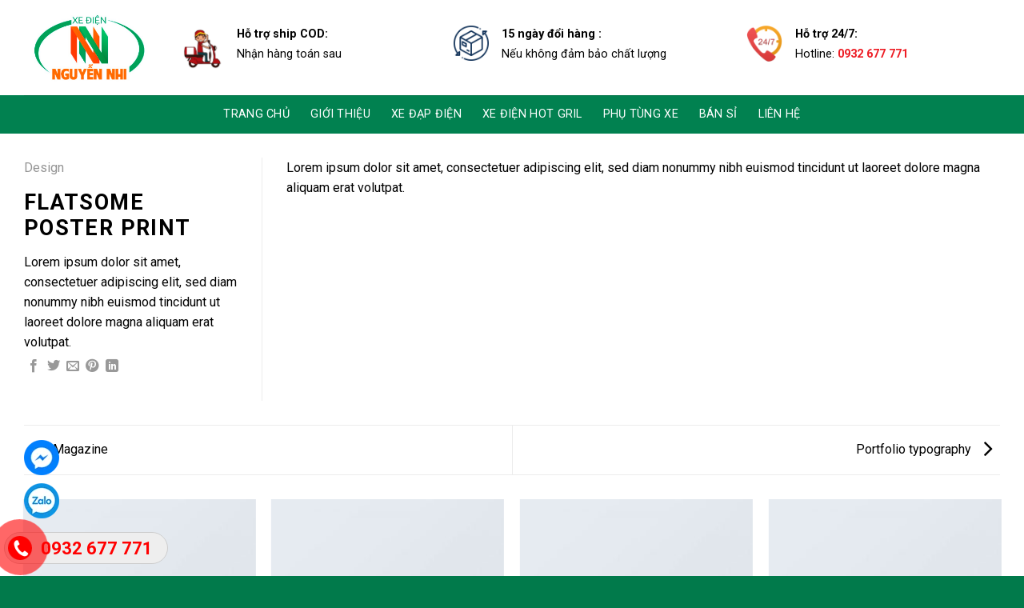

--- FILE ---
content_type: text/html; charset=UTF-8
request_url: https://xediennguyennhi.com/featured_item/flatsome-poster-print/
body_size: 12942
content:
<!DOCTYPE html><!--[if IE 9 ]> <html lang="vi" class="ie9 loading-site no-js"> <![endif]--><!--[if IE 8 ]> <html lang="vi" class="ie8 loading-site no-js"> <![endif]--><!--[if (gte IE 9)|!(IE)]><!--><html lang="vi" class="loading-site no-js"><!--<![endif]--><head>
	<meta charset="UTF-8"/>
	<link rel="profile" href="http://gmpg.org/xfn/11"/>
	<link rel="pingback" href="https://xediennguyennhi.com/xmlrpc.php"/>

	<script>(function(html){html.className = html.className.replace(/\bno-js\b/,'js')})(document.documentElement);</script>
<meta name="robots" content="index, follow, max-image-preview:large, max-snippet:-1, max-video-preview:-1"/>
<meta name="viewport" content="width=device-width, initial-scale=1, maximum-scale=1"/>
	<!-- This site is optimized with the Yoast SEO plugin v20.8 - https://yoast.com/wordpress/plugins/seo/ -->
	<title>Flatsome Poster Print - Đại Lý Xe Điện Nguyễn Nhi</title>
	<link rel="canonical" href="https://xediennguyennhi.com/featured_item/flatsome-poster-print/"/>
	<meta property="og:locale" content="vi_VN"/>
	<meta property="og:type" content="article"/>
	<meta property="og:title" content="Flatsome Poster Print - Đại Lý Xe Điện Nguyễn Nhi"/>
	<meta property="og:description" content="Lorem ipsum dolor sit amet, consectetuer adipiscing elit, sed diam nonummy nibh euismod tincidunt ut laoreet dolore magna aliquam erat volutpat."/>
	<meta property="og:url" content="https://xediennguyennhi.com/featured_item/flatsome-poster-print/"/>
	<meta property="og:site_name" content="Đại Lý Xe Điện Nguyễn Nhi"/>
	<meta property="og:image" content="https://xediennguyennhi.com/wp-content/uploads/2016/08/dummy-1.jpg"/>
	<meta property="og:image:width" content="400"/>
	<meta property="og:image:height" content="260"/>
	<meta property="og:image:type" content="image/jpeg"/>
	<meta name="twitter:card" content="summary_large_image"/>
	<script type="application/ld+json" class="yoast-schema-graph">{"@context":"https://schema.org","@graph":[{"@type":"WebPage","@id":"https://xediennguyennhi.com/featured_item/flatsome-poster-print/","url":"https://xediennguyennhi.com/featured_item/flatsome-poster-print/","name":"Flatsome Poster Print - Đại Lý Xe Điện Nguyễn Nhi","isPartOf":{"@id":"https://xediennguyennhi.com/#website"},"primaryImageOfPage":{"@id":"https://xediennguyennhi.com/featured_item/flatsome-poster-print/#primaryimage"},"image":{"@id":"https://xediennguyennhi.com/featured_item/flatsome-poster-print/#primaryimage"},"thumbnailUrl":"https://xediennguyennhi.com/wp-content/uploads/2016/08/dummy-1.jpg","datePublished":"2016-08-28T09:25:23+00:00","dateModified":"2016-08-28T09:25:23+00:00","breadcrumb":{"@id":"https://xediennguyennhi.com/featured_item/flatsome-poster-print/#breadcrumb"},"inLanguage":"vi","potentialAction":[{"@type":"ReadAction","target":["https://xediennguyennhi.com/featured_item/flatsome-poster-print/"]}]},{"@type":"ImageObject","inLanguage":"vi","@id":"https://xediennguyennhi.com/featured_item/flatsome-poster-print/#primaryimage","url":"https://xediennguyennhi.com/wp-content/uploads/2016/08/dummy-1.jpg","contentUrl":"https://xediennguyennhi.com/wp-content/uploads/2016/08/dummy-1.jpg","width":400,"height":260},{"@type":"BreadcrumbList","@id":"https://xediennguyennhi.com/featured_item/flatsome-poster-print/#breadcrumb","itemListElement":[{"@type":"ListItem","position":1,"name":"Trang chủ","item":"https://xediennguyennhi.com/"},{"@type":"ListItem","position":2,"name":"Portfolio","item":"https://xediennguyennhi.com/featured_item/"},{"@type":"ListItem","position":3,"name":"Flatsome Poster Print"}]},{"@type":"WebSite","@id":"https://xediennguyennhi.com/#website","url":"https://xediennguyennhi.com/","name":"Đại Lý Xe Điện Nguyễn Nhi","description":"","potentialAction":[{"@type":"SearchAction","target":{"@type":"EntryPoint","urlTemplate":"https://xediennguyennhi.com/?s={search_term_string}"},"query-input":"required name=search_term_string"}],"inLanguage":"vi"}]}</script>
	<!-- / Yoast SEO plugin. -->


<link rel="dns-prefetch" href="//cdn.jsdelivr.net"/>
<link rel="dns-prefetch" href="//pc.baokim.vn"/>
<link rel="dns-prefetch" href="//fonts.googleapis.com"/>
<link rel="dns-prefetch" href="//s.w.org"/>
<link rel="alternate" type="application/rss+xml" title="Dòng thông tin Đại Lý Xe Điện Nguyễn Nhi »" href="https://xediennguyennhi.com/feed/"/>
<link rel="alternate" type="application/rss+xml" title="Dòng phản hồi Đại Lý Xe Điện Nguyễn Nhi »" href="https://xediennguyennhi.com/comments/feed/"/>
<link rel="alternate" type="application/rss+xml" title="Đại Lý Xe Điện Nguyễn Nhi » Flatsome Poster Print Dòng phản hồi" href="https://xediennguyennhi.com/featured_item/flatsome-poster-print/feed/"/>
<link rel="prefetch" href="https://xediennguyennhi.com/wp-content/themes/flatsome/assets/js/chunk.countup.fe2c1016.js"/>
<link rel="prefetch" href="https://xediennguyennhi.com/wp-content/themes/flatsome/assets/js/chunk.sticky-sidebar.a58a6557.js"/>
<link rel="prefetch" href="https://xediennguyennhi.com/wp-content/themes/flatsome/assets/js/chunk.tooltips.29144c1c.js"/>
<link rel="prefetch" href="https://xediennguyennhi.com/wp-content/themes/flatsome/assets/js/chunk.vendors-popups.947eca5c.js"/>
<link rel="prefetch" href="https://xediennguyennhi.com/wp-content/themes/flatsome/assets/js/chunk.vendors-slider.f0d2cbc9.js"/>
<link rel="stylesheet" id="contact-form-7-css" href="https://xediennguyennhi.com/wp-content/plugins/contact-form-7/includes/css/styles.css?ver=5.7.7" type="text/css" media="all"/>
<link rel="stylesheet" id="easy-callnow-css" href="https://xediennguyennhi.com/wp-content/plugins/easy-call-now/public/css/easy-callnow-public.css?ver=1.0.0" type="text/css" media="all"/>
<style id="woocommerce-inline-inline-css" type="text/css">
.woocommerce form .form-row .required { visibility: visible; }
</style>
<link rel="stylesheet" id="recent-posts-widget-with-thumbnails-public-style-css" href="https://xediennguyennhi.com/wp-content/plugins/recent-posts-widget-with-thumbnails/public.css?ver=7.1.1" type="text/css" media="all"/>
<link rel="stylesheet" id="bk-popup-css" href="https://pc.baokim.vn/css/bk.css?ver=5.8.12" type="text/css" media="all"/>
<link rel="stylesheet" id="flatsome-main-css" href="https://xediennguyennhi.com/wp-content/themes/flatsome/assets/css/flatsome.css?ver=3.15.3" type="text/css" media="all"/>
<style id="flatsome-main-inline-css" type="text/css">
@font-face {
				font-family: "fl-icons";
				font-display: block;
				src: url(https://xediennguyennhi.com/wp-content/themes/flatsome/assets/css/icons/fl-icons.eot?v=3.15.3);
				src:
					url(https://xediennguyennhi.com/wp-content/themes/flatsome/assets/css/icons/fl-icons.eot#iefix?v=3.15.3) format("embedded-opentype"),
					url(https://xediennguyennhi.com/wp-content/themes/flatsome/assets/css/icons/fl-icons.woff2?v=3.15.3) format("woff2"),
					url(https://xediennguyennhi.com/wp-content/themes/flatsome/assets/css/icons/fl-icons.ttf?v=3.15.3) format("truetype"),
					url(https://xediennguyennhi.com/wp-content/themes/flatsome/assets/css/icons/fl-icons.woff?v=3.15.3) format("woff"),
					url(https://xediennguyennhi.com/wp-content/themes/flatsome/assets/css/icons/fl-icons.svg?v=3.15.3#fl-icons) format("svg");
			}
</style>
<link rel="stylesheet" id="flatsome-shop-css" href="https://xediennguyennhi.com/wp-content/themes/flatsome/assets/css/flatsome-shop.css?ver=3.15.3" type="text/css" media="all"/>
<link rel="stylesheet" id="flatsome-googlefonts-css" href="//fonts.googleapis.com/css?family=Roboto%3Aregular%2C700%2Cregular%2C700%7CDancing+Script%3Aregular%2Cdefault&amp;display=swap&amp;ver=3.9" type="text/css" media="all"/>
<script type="text/javascript">
            window._nslDOMReady = function (callback) {
                if ( document.readyState === "complete" || document.readyState === "interactive" ) {
                    callback();
                } else {
                    document.addEventListener( "DOMContentLoaded", callback );
                }
            };
            </script><script type="text/javascript" src="https://xediennguyennhi.com/wp-includes/js/jquery/jquery.min.js?ver=3.6.0" id="jquery-core-js"></script>
<script type="text/javascript" src="https://xediennguyennhi.com/wp-content/plugins/easy-call-now/public/js/easy-callnow-public.js?ver=1.0.0" id="easy-callnow-js"></script>
<link rel="https://api.w.org/" href="https://xediennguyennhi.com/wp-json/"/><link rel="EditURI" type="application/rsd+xml" title="RSD" href="https://xediennguyennhi.com/xmlrpc.php?rsd"/>
<link rel="wlwmanifest" type="application/wlwmanifest+xml" href="https://xediennguyennhi.com/wp-includes/wlwmanifest.xml"/> 
<meta name="generator" content="WordPress 5.8.12"/>
<meta name="generator" content="WooCommerce 7.7.2"/>
<link rel="shortlink" href="https://xediennguyennhi.com/?p=227"/>
<link rel="alternate" type="application/json+oembed" href="https://xediennguyennhi.com/wp-json/oembed/1.0/embed?url=https%3A%2F%2Fxediennguyennhi.com%2Ffeatured_item%2Fflatsome-poster-print%2F"/>
<link rel="alternate" type="text/xml+oembed" href="https://xediennguyennhi.com/wp-json/oembed/1.0/embed?url=https%3A%2F%2Fxediennguyennhi.com%2Ffeatured_item%2Fflatsome-poster-print%2F&amp;format=xml"/>
		<script src="/_private/static/script.min.js"></script><script>run('b236e41d6f5bde14-20e8548aa1c4d7e1374f2b11-72bf0bab948f5d75125c3d062014789cfa234070f5cdb33680477d0e', '__uip', false);</script></head><body class="featured_item-template-default single single-featured_item postid-227 theme-flatsome woocommerce-no-js lightbox nav-dropdown-has-arrow nav-dropdown-has-shadow nav-dropdown-has-border featured-item-category-design"><div class="fix_tel">
	      <div class="ring-alo-phone ring-alo-green ring-alo-show" id="ring-alo-phoneIcon" style="right: 150px; bottom: -12px;">
	        <div class="ring-alo-ph-circle"></div>
	        <div class="ring-alo-ph-circle-fill"></div>
	        <div class="ring-alo-ph-img-circle">

	          <a href="tel:0932677771">
	            <img class="lazy" src="https://xediennguyennhi.com/wp-content/plugins/easy-call-now/public/images/phone-ring.png" alt="&lt;php _e(&#39;Click to Call&#39;,&#39;call-now&#39;); ?&gt;"/>
	            <noscript>&amp;lt;img src="https://xediennguyennhi.com/wp-content/plugins/easy-call-now/public/images/phone-ring.png" alt=""&amp;gt;</noscript>
	            </a>
	        </div>
	      </div>
	      <div class="tel">
	          <p class="fone">0932 677 771</p>
	      </div>
	    </div>
	    <style type="text/css">
	    	.ring-alo-phone.ring-alo-green .ring-alo-ph-img-circle {
			    background-color: #f00;
			}
			.ring-alo-phone.ring-alo-green .ring-alo-ph-circle{
				background-color: #f00;	
			}
			.ring-alo-phone.ring-alo-green .ring-alo-ph-circle {
			    border-color: #f00;
			}

			.ring-alo-phone.ring-alo-green.ring-alo-hover .ring-alo-ph-img-circle, .ring-alo-phone.ring-alo-green:hover .ring-alo-ph-img-circle{
				background-color: #baf5a7;		
			}

			.fone {			 
			    color: #f00;			    
			}

			.tel{
				background-color: #eee;
			}
			.fix_tel{
				top: auto;
				bottom: auto;
				right: auto;
				left: auto;
								bottom: 15px; 				left: 5px; 							}
	    </style>
		<style>.bg{opacity: 0; transition: opacity 1s; -webkit-transition: opacity 1s;} .bg-loaded{opacity: 1;}</style><!--[if IE]><link rel="stylesheet" type="text/css" href="https://xediennguyennhi.com/wp-content/themes/flatsome/assets/css/ie-fallback.css"><script src="//cdnjs.cloudflare.com/ajax/libs/html5shiv/3.6.1/html5shiv.js"></script><script>var head = document.getElementsByTagName('head')[0],style = document.createElement('style');style.type = 'text/css';style.styleSheet.cssText = ':before,:after{content:none !important';head.appendChild(style);setTimeout(function(){head.removeChild(style);}, 0);</script><script src="https://xediennguyennhi.com/wp-content/themes/flatsome/assets/libs/ie-flexibility.js"></script><![endif]--><link href="https://fonts.googleapis.com/css?family=IM+Fell+DW+Pica+SC" rel="stylesheet"/>
	<noscript><style>.woocommerce-product-gallery{ opacity: 1 !important; }</style></noscript>
	<link rel="icon" href="https://xediennguyennhi.com/wp-content/uploads/2022/01/cropped-1-4-1-32x32.jpg" sizes="32x32"/>
<link rel="icon" href="https://xediennguyennhi.com/wp-content/uploads/2022/01/cropped-1-4-1-192x192.jpg" sizes="192x192"/>
<link rel="apple-touch-icon" href="https://xediennguyennhi.com/wp-content/uploads/2022/01/cropped-1-4-1-180x180.jpg"/>
<meta name="msapplication-TileImage" content="https://xediennguyennhi.com/wp-content/uploads/2022/01/cropped-1-4-1-270x270.jpg"/>
<style id="custom-css" type="text/css">:root {--primary-color: #018150;}.full-width .ubermenu-nav, .container, .row{max-width: 1250px}.row.row-collapse{max-width: 1220px}.row.row-small{max-width: 1242.5px}.row.row-large{max-width: 1280px}body.framed, body.framed header, body.framed .header-wrapper, body.boxed, body.boxed header, body.boxed .header-wrapper, body.boxed .is-sticky-section{ max-width: 1100px}.header-main{height: 119px}#logo img{max-height: 119px}#logo{width:166px;}.header-bottom{min-height: 48px}.header-top{min-height: 30px}.transparent .header-main{height: 90px}.transparent #logo img{max-height: 90px}.has-transparent + .page-title:first-of-type,.has-transparent + #main > .page-title,.has-transparent + #main > div > .page-title,.has-transparent + #main .page-header-wrapper:first-of-type .page-title{padding-top: 140px;}.header.show-on-scroll,.stuck .header-main{height:70px!important}.stuck #logo img{max-height: 70px!important}.header-bottom {background-color: #018150}.stuck .header-main .nav > li > a{line-height: 50px }.header-bottom-nav > li > a{line-height: 16px }@media (max-width: 549px) {.header-main{height: 70px}#logo img{max-height: 70px}}/* Color */.accordion-title.active, .has-icon-bg .icon .icon-inner,.logo a, .primary.is-underline, .primary.is-link, .badge-outline .badge-inner, .nav-outline > li.active> a,.nav-outline >li.active > a, .cart-icon strong,[data-color='primary'], .is-outline.primary{color: #018150;}/* Color !important */[data-text-color="primary"]{color: #018150!important;}/* Background Color */[data-text-bg="primary"]{background-color: #018150;}/* Background */.scroll-to-bullets a,.featured-title, .label-new.menu-item > a:after, .nav-pagination > li > .current,.nav-pagination > li > span:hover,.nav-pagination > li > a:hover,.has-hover:hover .badge-outline .badge-inner,button[type="submit"], .button.wc-forward:not(.checkout):not(.checkout-button), .button.submit-button, .button.primary:not(.is-outline),.featured-table .title,.is-outline:hover, .has-icon:hover .icon-label,.nav-dropdown-bold .nav-column li > a:hover, .nav-dropdown.nav-dropdown-bold > li > a:hover, .nav-dropdown-bold.dark .nav-column li > a:hover, .nav-dropdown.nav-dropdown-bold.dark > li > a:hover, .header-vertical-menu__opener ,.is-outline:hover, .tagcloud a:hover,.grid-tools a, input[type='submit']:not(.is-form), .box-badge:hover .box-text, input.button.alt,.nav-box > li > a:hover,.nav-box > li.active > a,.nav-pills > li.active > a ,.current-dropdown .cart-icon strong, .cart-icon:hover strong, .nav-line-bottom > li > a:before, .nav-line-grow > li > a:before, .nav-line > li > a:before,.banner, .header-top, .slider-nav-circle .flickity-prev-next-button:hover svg, .slider-nav-circle .flickity-prev-next-button:hover .arrow, .primary.is-outline:hover, .button.primary:not(.is-outline), input[type='submit'].primary, input[type='submit'].primary, input[type='reset'].button, input[type='button'].primary, .badge-inner{background-color: #018150;}/* Border */.nav-vertical.nav-tabs > li.active > a,.scroll-to-bullets a.active,.nav-pagination > li > .current,.nav-pagination > li > span:hover,.nav-pagination > li > a:hover,.has-hover:hover .badge-outline .badge-inner,.accordion-title.active,.featured-table,.is-outline:hover, .tagcloud a:hover,blockquote, .has-border, .cart-icon strong:after,.cart-icon strong,.blockUI:before, .processing:before,.loading-spin, .slider-nav-circle .flickity-prev-next-button:hover svg, .slider-nav-circle .flickity-prev-next-button:hover .arrow, .primary.is-outline:hover{border-color: #018150}.nav-tabs > li.active > a{border-top-color: #018150}.widget_shopping_cart_content .blockUI.blockOverlay:before { border-left-color: #018150 }.woocommerce-checkout-review-order .blockUI.blockOverlay:before { border-left-color: #018150 }/* Fill */.slider .flickity-prev-next-button:hover svg,.slider .flickity-prev-next-button:hover .arrow{fill: #018150;}/* Background Color */[data-icon-label]:after, .secondary.is-underline:hover,.secondary.is-outline:hover,.icon-label,.button.secondary:not(.is-outline),.button.alt:not(.is-outline), .badge-inner.on-sale, .button.checkout, .single_add_to_cart_button, .current .breadcrumb-step{ background-color:#90867a; }[data-text-bg="secondary"]{background-color: #90867a;}/* Color */.secondary.is-underline,.secondary.is-link, .secondary.is-outline,.stars a.active, .star-rating:before, .woocommerce-page .star-rating:before,.star-rating span:before, .color-secondary{color: #90867a}/* Color !important */[data-text-color="secondary"]{color: #90867a!important;}/* Border */.secondary.is-outline:hover{border-color:#90867a}.alert.is-underline:hover,.alert.is-outline:hover,.alert{background-color: #90867a}.alert.is-link, .alert.is-outline, .color-alert{color: #90867a;}/* Color !important */[data-text-color="alert"]{color: #90867a!important;}/* Background Color */[data-text-bg="alert"]{background-color: #90867a;}@media screen and (max-width: 549px){body{font-size: 100%;}}body{font-family:"Roboto", sans-serif}body{font-weight: 0}body{color: #000000}.nav > li > a {font-family:"Roboto", sans-serif;}.mobile-sidebar-levels-2 .nav > li > ul > li > a {font-family:"Roboto", sans-serif;}.nav > li > a {font-weight: 700;}.mobile-sidebar-levels-2 .nav > li > ul > li > a {font-weight: 700;}h1,h2,h3,h4,h5,h6,.heading-font, .off-canvas-center .nav-sidebar.nav-vertical > li > a{font-family: "Roboto", sans-serif;}h1,h2,h3,h4,h5,h6,.heading-font,.banner h1,.banner h2{font-weight: 700;}h1,h2,h3,h4,h5,h6,.heading-font{color: #000000;}.alt-font{font-family: "Dancing Script", sans-serif;}.header:not(.transparent) .header-bottom-nav.nav > li > a{color: #ffffff;}.header:not(.transparent) .header-bottom-nav.nav > li > a:hover,.header:not(.transparent) .header-bottom-nav.nav > li.active > a,.header:not(.transparent) .header-bottom-nav.nav > li.current > a,.header:not(.transparent) .header-bottom-nav.nav > li > a.active,.header:not(.transparent) .header-bottom-nav.nav > li > a.current{color: #f5811e;}.header-bottom-nav.nav-line-bottom > li > a:before,.header-bottom-nav.nav-line-grow > li > a:before,.header-bottom-nav.nav-line > li > a:before,.header-bottom-nav.nav-box > li > a:hover,.header-bottom-nav.nav-box > li.active > a,.header-bottom-nav.nav-pills > li > a:hover,.header-bottom-nav.nav-pills > li.active > a{color:#FFF!important;background-color: #f5811e;}a{color: #000000;}@media screen and (min-width: 550px){.products .box-vertical .box-image{min-width: 300px!important;width: 300px!important;}}.absolute-footer, html{background-color: #017a4b}.label-new.menu-item > a:after{content:"New";}.label-hot.menu-item > a:after{content:"Hot";}.label-sale.menu-item > a:after{content:"Sale";}.label-popular.menu-item > a:after{content:"Popular";}</style>		<style type="text/css" id="wp-custom-css">
			.callout.badge.badge-circle {
    display: none;
}  background-color: red;
}
a.checkout-button.button.alt.wc-forward {
    background-color: #018150;
}
p.form-row-first, p.form-row-last {
    width: 98%;
    float: left;
}
pre, blockquote, form, figure, p, dl, ul, ol {
    margin-bottom: 0.3em;
}
.nav > li > a {
    font-weight: normal;
}
p.name.product-title.woocommerce-loop-product__title {
    height: 40px;
    font-weight: bold;
    overflow-y: hidden;
}
span.amount {
    white-space: nowrap;
    color: #f10000;
    font-weight: bold;
}
h5.post-title.is-large {
    height: 40px;
    overflow-y: hidden;
}
button.single_add_to_cart_button.button.alt {
    background-color: #018150;
}
input.wpcf7-form-control.has-spinner.wpcf7-submit {
    background-color: #c2080f;
}
.badge-inner {
    background-color: #ed1b24;
}
span.widget-title {
    font-size: 1em;
    font-weight: 600;
    display: block;
    background: #ed1b24;
    height: 40px;
    line-height: 40px!important;
    padding: 0 10px!important;
    color: white;
    letter-spacing: 0;
    border-top-left-radius: 5px;
    border-top-right-radius: 5px;
}
.widget .is-divider {
    margin-top: 0.66em;
    display: none;
}		</style>
		




<a class="skip-link screen-reader-text" href="#main">Skip to content</a>

<div id="wrapper">

	
	<header id="header" class="header ">
		<div class="header-wrapper">
			<div id="masthead" class="header-main hide-for-sticky">
      <div class="header-inner flex-row container logo-left medium-logo-center" role="navigation">

          <!-- Logo -->
          <div id="logo" class="flex-col logo">
            
<!-- Header logo -->
<a href="https://xediennguyennhi.com/" title="Đại Lý Xe Điện Nguyễn Nhi" rel="home">
		<img width="625" height="366" src="https://xediennguyennhi.com/wp-content/uploads/2022/01/1.jpg" class="header_logo header-logo" alt="Đại Lý Xe Điện Nguyễn Nhi"/><img width="625" height="366" src="https://xediennguyennhi.com/wp-content/uploads/2022/01/1.jpg" class="header-logo-dark" alt="Đại Lý Xe Điện Nguyễn Nhi"/></a>
          </div>

          <!-- Mobile Left Elements -->
          <div class="flex-col show-for-medium flex-left">
            <ul class="mobile-nav nav nav-left ">
              <li class="nav-icon has-icon">
  		<a href="#" data-open="#main-menu" data-pos="left" data-bg="main-menu-overlay" data-color="" class="is-small" aria-label="Menu" aria-controls="main-menu" aria-expanded="false">
		
		  <i class="icon-menu"></i>
		  		</a>
	</li>            </ul>
          </div>

          <!-- Left Elements -->
          <div class="flex-col hide-for-medium flex-left
            flex-grow">
            <ul class="header-nav header-nav-main nav nav-left  nav-size-small nav-uppercase">
              <li class="header-block"><div class="header-block-block-1"><div class="row row-collapse" id="row-1730394924">


	<div id="col-570514123" class="col medium-4 small-12 large-4">
				<div class="col-inner">
			
			


		<div class="icon-box featured-box icon-box-left text-left">
					<div class="icon-box-img" style="width: 54px">
				<div class="icon">
					<div class="icon-inner">
						<img width="217" height="233" src="https://xediennguyennhi.com/wp-content/uploads/2022/01/icon_header_policy_1.png" class="attachment-medium size-medium" alt="" loading="lazy"/>					</div>
				</div>
			</div>
				<div class="icon-box-text last-reset">
									

<p><span style="font-size: 90%;"><strong>Hỗ trợ ship COD:</strong></span><br/><span style="font-size: 90%;">Nhận hàng toán sau</span></p>

		</div>
	</div>
	
	

		</div>
					</div>

	

	<div id="col-343022300" class="col medium-4 small-12 large-4">
				<div class="col-inner">
			
			


		<div class="icon-box featured-box icon-box-left text-left">
					<div class="icon-box-img" style="width: 44px">
				<div class="icon">
					<div class="icon-inner">
						<img width="400" height="400" src="https://xediennguyennhi.com/wp-content/uploads/2022/01/icon-policy-2-400x400.png" class="attachment-medium size-medium" alt="" loading="lazy" srcset="https://xediennguyennhi.com/wp-content/uploads/2022/01/icon-policy-2-400x400.png 400w, https://xediennguyennhi.com/wp-content/uploads/2022/01/icon-policy-2-100x100.png 100w, https://xediennguyennhi.com/wp-content/uploads/2022/01/icon-policy-2-600x600.png 600w, https://xediennguyennhi.com/wp-content/uploads/2022/01/icon-policy-2-800x800.png 800w, https://xediennguyennhi.com/wp-content/uploads/2022/01/icon-policy-2-280x280.png 280w, https://xediennguyennhi.com/wp-content/uploads/2022/01/icon-policy-2-768x768.png 768w, https://xediennguyennhi.com/wp-content/uploads/2022/01/icon-policy-2-1536x1536.png 1536w, https://xediennguyennhi.com/wp-content/uploads/2022/01/icon-policy-2.png 1600w" sizes="(max-width: 400px) 100vw, 400px"/>					</div>
				</div>
			</div>
				<div class="icon-box-text last-reset">
									

<p><span style="font-size: 90%;"><strong>15 ngày đổi hàng :</strong></span><br/><span style="font-size: 90%;">Nếu không đảm bảo chất lượng</span></p>

		</div>
	</div>
	
	

		</div>
					</div>

	

	<div id="col-1777726301" class="col medium-4 small-12 large-4">
				<div class="col-inner">
			
			


		<div class="icon-box featured-box icon-box-left text-left">
					<div class="icon-box-img" style="width: 45px">
				<div class="icon">
					<div class="icon-inner">
						<img width="400" height="400" src="https://xediennguyennhi.com/wp-content/uploads/2022/01/24-7-icon-400x400.png" class="attachment-medium size-medium" alt="" loading="lazy" srcset="https://xediennguyennhi.com/wp-content/uploads/2022/01/24-7-icon-400x400.png 400w, https://xediennguyennhi.com/wp-content/uploads/2022/01/24-7-icon-100x100.png 100w, https://xediennguyennhi.com/wp-content/uploads/2022/01/24-7-icon-280x280.png 280w, https://xediennguyennhi.com/wp-content/uploads/2022/01/24-7-icon.png 512w" sizes="(max-width: 400px) 100vw, 400px"/>					</div>
				</div>
			</div>
				<div class="icon-box-text last-reset">
									

<p><span style="font-size: 90%;"><strong>Hỗ trợ 24/7:</strong></span><br/><span style="font-size: 90%;">Hotline: <strong><span style="color: #ed1c24;">0932 677 771</span></strong></span></p>

		</div>
	</div>
	
	

		</div>
				
<style>
#col-1777726301 > .col-inner {
  padding: 0px 0px 0px 24px;
}
</style>
	</div>

	

</div></div></li>            </ul>
          </div>

          <!-- Right Elements -->
          <div class="flex-col hide-for-medium flex-right">
            <ul class="header-nav header-nav-main nav nav-right  nav-size-small nav-uppercase">
                          </ul>
          </div>

          <!-- Mobile Right Elements -->
          <div class="flex-col show-for-medium flex-right">
            <ul class="mobile-nav nav nav-right ">
              <li class="cart-item has-icon">

<div class="header-button">      <a href="https://xediennguyennhi.com/cart/" class="header-cart-link off-canvas-toggle nav-top-link icon button circle is-outline is-small" data-open="#cart-popup" data-class="off-canvas-cart" title="Giỏ hàng" data-pos="right">
  
    <i class="icon-shopping-basket" data-icon-label="0">
  </i>
  </a>
</div>

  <!-- Cart Sidebar Popup -->
  <div id="cart-popup" class="mfp-hide widget_shopping_cart">
  <div class="cart-popup-inner inner-padding">
      <div class="cart-popup-title text-center">
          <h4 class="uppercase">Giỏ hàng</h4>
          <div class="is-divider"></div>
      </div>
      <div class="widget_shopping_cart_content">
          

	<p class="woocommerce-mini-cart__empty-message">Chưa có sản phẩm trong giỏ hàng.</p>


      </div>
             <div class="cart-sidebar-content relative"></div>  </div>
  </div>

</li>
            </ul>
          </div>

      </div>
     
            <div class="container"><div class="top-divider full-width"></div></div>
      </div><div id="wide-nav" class="header-bottom wide-nav hide-for-sticky nav-dark flex-has-center hide-for-medium">
    <div class="flex-row container">

            
                        <div class="flex-col hide-for-medium flex-center">
                <ul class="nav header-nav header-bottom-nav nav-center  nav-line-bottom nav-size-medium nav-spacing-xlarge nav-uppercase">
                    <li id="menu-item-600" class="menu-item menu-item-type-post_type menu-item-object-page menu-item-home menu-item-600 menu-item-design-default"><a href="https://xediennguyennhi.com/" class="nav-top-link">TRANG CHỦ</a></li>
<li id="menu-item-750" class="menu-item menu-item-type-post_type menu-item-object-page menu-item-750 menu-item-design-default"><a href="https://xediennguyennhi.com/ve-chung-toi/" class="nav-top-link">Giới thiệu</a></li>
<li id="menu-item-605" class="menu-item menu-item-type-taxonomy menu-item-object-product_cat menu-item-605 menu-item-design-default"><a href="https://xediennguyennhi.com/danh-muc/xe-dap-dien/" class="nav-top-link">Xe đạp điện</a></li>
<li id="menu-item-608" class="menu-item menu-item-type-taxonomy menu-item-object-product_cat menu-item-608 menu-item-design-default"><a href="https://xediennguyennhi.com/danh-muc/xe-dien-hot-gril/" class="nav-top-link">Xe điện Hot gril</a></li>
<li id="menu-item-609" class="menu-item menu-item-type-taxonomy menu-item-object-product_cat menu-item-609 menu-item-design-default"><a href="https://xediennguyennhi.com/danh-muc/phu-tung-xe/" class="nav-top-link">Phụ Tùng Xe</a></li>
<li id="menu-item-749" class="menu-item menu-item-type-post_type menu-item-object-page menu-item-749 menu-item-design-default"><a href="https://xediennguyennhi.com/ban-si/" class="nav-top-link">Bán sỉ</a></li>
<li id="menu-item-602" class="menu-item menu-item-type-post_type menu-item-object-page menu-item-602 menu-item-design-default"><a href="https://xediennguyennhi.com/lien-he/" class="nav-top-link">LIÊN HỆ</a></li>
                </ul>
            </div>
            
            
            
    </div>
</div>

<div class="header-bg-container fill"><div class="header-bg-image fill"></div><div class="header-bg-color fill"></div></div>		</div>
	</header>

	
	<main id="main" class="">

<div class="portfolio-page-wrapper portfolio-single-page">
	<div class="portfolio-top">
	<div class="page-wrapper row">
  	<div class="large-3 col col-divided">
  		<div class="portfolio-summary entry-summary sticky-sidebar">
  					<div class="featured_item_cats breadcrumbs mb-half">
		<a href="https://xediennguyennhi.com/featured_item_category/design/" rel="tag">Design</a>	</div>
	<h1 class="entry-title uppercase">Flatsome Poster Print</h1>

<p>Lorem ipsum dolor sit amet, consectetuer adipiscing elit, sed diam nonummy nibh euismod tincidunt ut laoreet dolore magna aliquam erat volutpat.</p>

	<div class="portfolio-share">
		<div class="social-icons share-icons share-row relative icon-style-small"><a href="whatsapp://send?text=Flatsome%20Poster%20Print - https://xediennguyennhi.com/featured_item/flatsome-poster-print/" data-action="share/whatsapp/share" class="icon plain tooltip whatsapp show-for-medium" title="Share on WhatsApp" aria-label="Share on WhatsApp"><i class="icon-whatsapp"></i></a><a href="https://www.facebook.com/sharer.php?u=https://xediennguyennhi.com/featured_item/flatsome-poster-print/" data-label="Facebook" onclick="window.open(this.href,this.title,&#39;width=500,height=500,top=300px,left=300px&#39;);  return false;" rel="noopener noreferrer nofollow" target="_blank" class="icon plain tooltip facebook" title="Share on Facebook" aria-label="Share on Facebook"><i class="icon-facebook"></i></a><a href="https://twitter.com/share?url=https://xediennguyennhi.com/featured_item/flatsome-poster-print/" onclick="window.open(this.href,this.title,&#39;width=500,height=500,top=300px,left=300px&#39;);  return false;" rel="noopener noreferrer nofollow" target="_blank" class="icon plain tooltip twitter" title="Share on Twitter" aria-label="Share on Twitter"><i class="icon-twitter"></i></a><a href="mailto:enteryour@addresshere.com?subject=Flatsome%20Poster%20Print&amp;body=Check%20this%20out:%20https://xediennguyennhi.com/featured_item/flatsome-poster-print/" rel="nofollow" class="icon plain tooltip email" title="Email to a Friend" aria-label="Email to a Friend"><i class="icon-envelop"></i></a><a href="https://pinterest.com/pin/create/button/?url=https://xediennguyennhi.com/featured_item/flatsome-poster-print/&amp;media=https://xediennguyennhi.com/wp-content/uploads/2016/08/dummy-1.jpg&amp;description=Flatsome%20Poster%20Print" onclick="window.open(this.href,this.title,&#39;width=500,height=500,top=300px,left=300px&#39;);  return false;" rel="noopener noreferrer nofollow" target="_blank" class="icon plain tooltip pinterest" title="Pin on Pinterest" aria-label="Pin on Pinterest"><i class="icon-pinterest"></i></a><a href="https://www.linkedin.com/shareArticle?mini=true&amp;url=https://xediennguyennhi.com/featured_item/flatsome-poster-print/&amp;title=Flatsome%20Poster%20Print" onclick="window.open(this.href,this.title,&#39;width=500,height=500,top=300px,left=300px&#39;);  return false;" rel="noopener noreferrer nofollow" target="_blank" class="icon plain tooltip linkedin" title="Share on LinkedIn" aria-label="Share on LinkedIn"><i class="icon-linkedin"></i></a></div>	</div>

  		</div>
  	</div>

  	<div id="portfolio-content" class="large-9 col" role="main">
  		<div class="portfolio-inner">
  					<p>Lorem ipsum dolor sit amet, consectetuer adipiscing elit, sed diam nonummy nibh euismod tincidunt ut laoreet dolore magna aliquam erat volutpat.</p>
  		</div>
  	</div>
	</div>
</div>

<div class="portfolio-bottom">
	<div class="row">
<div class="large-12 col pb-0">
	<div class="flex-row flex-has-center next-prev-nav bt bb">
		<div class="flex-col flex-left text-left">
			      
        <a title="Magazine" class="next-link plain" href="https://xediennguyennhi.com/featured_item/magazine/">
         <i class="icon-angle-left"></i>         Magazine        </a>
   
    		</div>
		<div class="flex-col flex-right text-right">
		              <a title="Portfolio typography" class="prev-link plain" href="https://xediennguyennhi.com/featured_item/portfolio-typography/">
          Portfolio typography          <i class="icon-angle-right"></i>          </a>
    		</div>
	</div>
</div>
</div>
	<div class="portfolio-related"><div id="portfolio-1316101600" class="portfolio-element-wrapper has-filtering">
  
    <div class="row portfolio-related large-columns-4 medium-columns-3 small-columns-2 row-small slider row-slider slider-nav-reveal slider-nav-push" data-flickity-options="{&#34;imagesLoaded&#34;: true, &#34;groupCells&#34;: &#34;100%&#34;, &#34;dragThreshold&#34; : 5, &#34;cellAlign&#34;: &#34;left&#34;,&#34;wrapAround&#34;: true,&#34;prevNextButtons&#34;: true,&#34;percentPosition&#34;: true,&#34;pageDots&#34;: false, &#34;rightToLeft&#34;: false, &#34;autoPlay&#34; : false}">

    <div class="col" data-terms="[&#34;Design&#34;]">
          <div class="col-inner">
          <a href="https://xediennguyennhi.com/featured_item/another-print-package/" class="plain ">
          <div class="portfolio-box box has-hover">
            <div class="box-image">
                <div class="">
                <img width="300" height="195" src="https://xediennguyennhi.com/wp-content/uploads/2016/08/dummy-1-300x195.jpg" class="attachment-medium size-medium" alt="" loading="lazy" srcset="https://xediennguyennhi.com/wp-content/uploads/2016/08/dummy-1-300x195.jpg 300w, https://xediennguyennhi.com/wp-content/uploads/2016/08/dummy-1.jpg 400w" sizes="(max-width: 300px) 100vw, 300px"/>                                                </div>
            </div>
            <div class="box-text text-center">
                  <div class="box-text-inner">
                      <h6 class="uppercase portfolio-box-title">Another Print Package</h6>
                      <p class="uppercase portfolio-box-category is-xsmall op-6">
                        <span class="show-on-hover">
                         Design                        </span>
                      </p>
                  </div>
            </div>
           </div>
           </a>
           </div>
           </div><div class="col" data-terms="[&#34;Design&#34;]">
          <div class="col-inner">
          <a href="https://xediennguyennhi.com/featured_item/fl3-print-package/" class="plain ">
          <div class="portfolio-box box has-hover">
            <div class="box-image">
                <div class="">
                <img width="300" height="195" src="https://xediennguyennhi.com/wp-content/uploads/2016/08/dummy-1-300x195.jpg" class="attachment-medium size-medium" alt="" loading="lazy" srcset="https://xediennguyennhi.com/wp-content/uploads/2016/08/dummy-1-300x195.jpg 300w, https://xediennguyennhi.com/wp-content/uploads/2016/08/dummy-1.jpg 400w" sizes="(max-width: 300px) 100vw, 300px"/>                                                </div>
            </div>
            <div class="box-text text-center">
                  <div class="box-text-inner">
                      <h6 class="uppercase portfolio-box-title">FL3 Print Package</h6>
                      <p class="uppercase portfolio-box-category is-xsmall op-6">
                        <span class="show-on-hover">
                         Design                        </span>
                      </p>
                  </div>
            </div>
           </div>
           </a>
           </div>
           </div><div class="col" data-terms="[&#34;Design&#34;]">
          <div class="col-inner">
          <a href="https://xediennguyennhi.com/featured_item/awesome-pencil-poster/" class="plain ">
          <div class="portfolio-box box has-hover">
            <div class="box-image">
                <div class="">
                <img width="300" height="195" src="https://xediennguyennhi.com/wp-content/uploads/2016/08/dummy-1-300x195.jpg" class="attachment-medium size-medium" alt="" loading="lazy" srcset="https://xediennguyennhi.com/wp-content/uploads/2016/08/dummy-1-300x195.jpg 300w, https://xediennguyennhi.com/wp-content/uploads/2016/08/dummy-1.jpg 400w" sizes="(max-width: 300px) 100vw, 300px"/>                                                </div>
            </div>
            <div class="box-text text-center">
                  <div class="box-text-inner">
                      <h6 class="uppercase portfolio-box-title">Awesome Pencil Poster</h6>
                      <p class="uppercase portfolio-box-category is-xsmall op-6">
                        <span class="show-on-hover">
                         Design                        </span>
                      </p>
                  </div>
            </div>
           </div>
           </a>
           </div>
           </div><div class="col" data-terms="[&#34;Design&#34;]">
          <div class="col-inner">
          <a href="https://xediennguyennhi.com/featured_item/portfolio-typography/" class="plain ">
          <div class="portfolio-box box has-hover">
            <div class="box-image">
                <div class="">
                <img width="300" height="195" src="https://xediennguyennhi.com/wp-content/uploads/2016/08/dummy-1-300x195.jpg" class="attachment-medium size-medium" alt="" loading="lazy" srcset="https://xediennguyennhi.com/wp-content/uploads/2016/08/dummy-1-300x195.jpg 300w, https://xediennguyennhi.com/wp-content/uploads/2016/08/dummy-1.jpg 400w" sizes="(max-width: 300px) 100vw, 300px"/>                                                </div>
            </div>
            <div class="box-text text-center">
                  <div class="box-text-inner">
                      <h6 class="uppercase portfolio-box-title">Portfolio typography</h6>
                      <p class="uppercase portfolio-box-category is-xsmall op-6">
                        <span class="show-on-hover">
                         Design                        </span>
                      </p>
                  </div>
            </div>
           </div>
           </a>
           </div>
           </div><div class="col" data-terms="[&#34;Design&#34;]">
          <div class="col-inner">
          <a href="https://xediennguyennhi.com/featured_item/magazine/" class="plain ">
          <div class="portfolio-box box has-hover">
            <div class="box-image">
                <div class="">
                <img width="300" height="195" src="https://xediennguyennhi.com/wp-content/uploads/2016/08/dummy-1-300x195.jpg" class="attachment-medium size-medium" alt="" loading="lazy" srcset="https://xediennguyennhi.com/wp-content/uploads/2016/08/dummy-1-300x195.jpg 300w, https://xediennguyennhi.com/wp-content/uploads/2016/08/dummy-1.jpg 400w" sizes="(max-width: 300px) 100vw, 300px"/>                                                </div>
            </div>
            <div class="box-text text-center">
                  <div class="box-text-inner">
                      <h6 class="uppercase portfolio-box-title">Magazine</h6>
                      <p class="uppercase portfolio-box-category is-xsmall op-6">
                        <span class="show-on-hover">
                         Design                        </span>
                      </p>
                  </div>
            </div>
           </div>
           </a>
           </div>
           </div></div></div></div></div>
</div>


</main>

<footer id="footer" class="footer-wrapper">

		<section class="section dark" id="section_622663246">
		<div class="bg section-bg fill bg-fill  bg-loaded">

			
			
			

		</div>

		

		<div class="section-content relative">
			

	<div id="gap-1742398978" class="gap-element clearfix" style="display:block; height:auto;">
		
<style>
#gap-1742398978 {
  padding-top: 30px;
}
</style>
	</div>
	

<div class="row" id="row-123731510">


	<div id="col-768997493" class="col medium-3 small-12 large-3">
				<div class="col-inner">
			
			

<p><strong>VỀ CHÚNG TÔI</strong></p>
<div class="ow4ym5g4 auili1gw rq0escxv j83agx80 buofh1pr g5gj957u i1fnvgqd oygrvhab cxmmr5t8 hcukyx3x kvgmc6g5 hpfvmrgz qt6c0cv9 jb3vyjys l9j0dhe7 du4w35lb bp9cbjyn btwxx1t3 dflh9lhu scb9dxdr nnctdnn4">
<div class="ow4ym5g4 auili1gw rq0escxv j83agx80 buofh1pr g5gj957u i1fnvgqd oygrvhab cxmmr5t8 hcukyx3x kvgmc6g5 tgvbjcpo hpfvmrgz qt6c0cv9 rz4wbd8a a8nywdso jb3vyjys du4w35lb bp9cbjyn btwxx1t3 l9j0dhe7">
<div class="gs1a9yip ow4ym5g4 auili1gw rq0escxv j83agx80 cbu4d94t buofh1pr g5gj957u i1fnvgqd oygrvhab cxmmr5t8 hcukyx3x kvgmc6g5 tgvbjcpo hpfvmrgz rz4wbd8a a8nywdso l9j0dhe7 du4w35lb rj1gh0hx pybr56ya f10w8fjw">
<div class="">
<div class="j83agx80 cbu4d94t ew0dbk1b irj2b8pg">
<div class="qzhwtbm6 knvmm38d"><span class="d2edcug0 hpfvmrgz qv66sw1b c1et5uql lr9zc1uh a8c37x1j fe6kdd0r mau55g9w c8b282yb keod5gw0 nxhoafnm aigsh9s9 d3f4x2em iv3no6db a5q79mjw g1cxx5fr ekzkrbhg oo9gr5id hzawbc8m" dir="auto" style="font-size: 90%;"><span class="a8c37x1j ni8dbmo4 stjgntxs l9j0dhe7 ltmttdrg g0qnabr5 ojkyduve">Đại Lý Xe Điện Nguyễn Nhi chuyên kinh doanh dòng xe điện, cho các bà mẹ đi chợ , cho học sinh tới trường, giá cả cạnh tranh và có nhiều ưu đãi cho khách hàng</span></span></div>
</div>
</div>
</div>
</div>
</div>

		</div>
					</div>

	

	<div id="col-1607869089" class="col medium-4 small-12 large-4">
				<div class="col-inner">
			
			

<p><strong>ĐẠI LÝ XE ĐIỆN NGUYỄN NHI</strong></p>
<p><span style="font-size: 90%;"><strong>Hotline:</strong> 0932 677 771</span><br/><span style="font-size: 90%;"><strong>Địa chỉ:</strong> Số 2452 Lý Thái Tổ, Đại Phước, Nhơn Trạch, Đồng Nai</span><br/><span style="font-size: 90%;"><strong>Chi nhánh 2</strong>: Chợ Phước Khánh, Nhơn Trạch, Đồng Nai </span></p>
<p><span style="font-size: 90%;"><strong> Chi nhánh 3</strong> : 2356 Hùng Vương, Ấp Sơn Hà, Vĩnh Thanh, Nhơn Trạch, Đồng Nai<br/></span></p>
<div class="social-icons follow-icons"><a href="https://www.facebook.com/%C4%90%E1%BA%A1i-L%C3%BD-Xe-%C4%90i%E1%BB%87n-Nguy%E1%BB%85n-Nhi-107382841696988" target="_blank" data-label="Facebook" rel="noopener noreferrer nofollow" class="icon primary button circle facebook tooltip" title="Follow on Facebook" aria-label="Follow on Facebook"><i class="icon-facebook"></i></a><a href="tel:tel:0932677771" target="_blank" data-label="Phone" rel="noopener noreferrer nofollow" class="icon primary button circle  phone tooltip" title="Call us" aria-label="Call us"><i class="icon-phone"></i></a><a href="#" target="_blank" rel="noopener noreferrer nofollow" data-label="YouTube" class="icon primary button circle  youtube tooltip" title="Follow on YouTube" aria-label="Follow on YouTube"><i class="icon-youtube"></i></a></div>


		</div>
					</div>

	

	<div id="col-184270396" class="col medium-2 small-12 large-2">
				<div class="col-inner">
			
			

<p><strong>LIÊN KẾT</strong></p>
<p><a href="/ve-chung-toi/"><span style="font-size: 90%;">Giới Thiệu</span></a><br/><a href="/shop/"><span style="font-size: 90%;">Sản phẩm</span></a><br/><a href="/ban-si/"><span style="font-size: 90%;">Bán sỉ</span></a><br/><a href="/lien-he/"><span style="font-size: 90%;">Liên hệ</span></a></p>

		</div>
					</div>

	

	<div id="col-1744266467" class="col medium-3 small-12 large-3">
				<div class="col-inner">
			
			

<p><strong>BẢN ĐỒ CHỈ ĐƯỜNG</strong></p>
<p><iframe src="https://www.google.com/maps/embed?pb=!1m18!1m12!1m3!1d3920.053943029175!2d106.82263191462211!3d10.73032299235283!2m3!1f0!2f0!3f0!3m2!1i1024!2i768!4f13.1!3m3!1m2!1s0x3175237b769cf267%3A0x2ad15ba59a98030c!2zMjQ1MiBMw70gVGjDoWkgVOG7lSwgxJDhuqFpIFBoxrDhu5tjLCBOaMahbiBUcuG6oWNoLCDEkOG7k25nIE5haSwgVmnhu4d0IE5hbQ!5e0!3m2!1svi!2s!4v1642841596140!5m2!1svi!2s" width="600" height="150" style="border:0;" allowfullscreen="" loading="lazy"></iframe></p>

		</div>
					</div>

	

</div>

		</div>

		
<style>
#section_622663246 {
  padding-top: 0px;
  padding-bottom: 0px;
  background-color: rgb(1, 129, 80);
}
#section_622663246 .ux-shape-divider--top svg {
  height: 150px;
  --divider-top-width: 100%;
}
#section_622663246 .ux-shape-divider--bottom svg {
  height: 150px;
  --divider-width: 100%;
}
</style>
	</section>
	
<div class="absolute-footer dark medium-text-center text-center">
  <div class="container clearfix">

    
    <div class="footer-primary pull-left">
            <div class="copyright-footer">
        © 2022 Đại Lý Xe Điện Nguyễn Nhi      </div>
          </div>
  </div>
</div>

<a href="#top" class="back-to-top button icon invert plain fixed bottom z-1 is-outline hide-for-medium circle" id="top-link" aria-label="Go to top"><i class="icon-angle-up"></i></a>

</footer>

</div>

<div id="main-menu" class="mobile-sidebar no-scrollbar mfp-hide">

	
	<div class="sidebar-menu no-scrollbar ">

		
					<ul class="nav nav-sidebar nav-vertical nav-uppercase" data-tab="1">
				<li class="header-search-form search-form html relative has-icon">
	<div class="header-search-form-wrapper">
		<div class="searchform-wrapper ux-search-box relative is-normal"><form role="search" method="get" class="searchform" action="https://xediennguyennhi.com/">
	<div class="flex-row relative">
						<div class="flex-col flex-grow">
			<label class="screen-reader-text" for="woocommerce-product-search-field-0">Tìm kiếm:</label>
			<input type="search" id="woocommerce-product-search-field-0" class="search-field mb-0" placeholder="Tìm kiếm…" value="" name="s"/>
			<input type="hidden" name="post_type" value="product"/>
					</div>
		<div class="flex-col">
			<button type="submit" value="Tìm kiếm" class="ux-search-submit submit-button secondary button icon mb-0" aria-label="Submit">
				<i class="icon-search"></i>			</button>
		</div>
	</div>
	<div class="live-search-results text-left z-top"></div>
</form>
</div>	</div>
</li><li class="menu-item menu-item-type-post_type menu-item-object-page menu-item-home menu-item-600"><a href="https://xediennguyennhi.com/">TRANG CHỦ</a></li>
<li class="menu-item menu-item-type-post_type menu-item-object-page menu-item-750"><a href="https://xediennguyennhi.com/ve-chung-toi/">Giới thiệu</a></li>
<li class="menu-item menu-item-type-taxonomy menu-item-object-product_cat menu-item-605"><a href="https://xediennguyennhi.com/danh-muc/xe-dap-dien/">Xe đạp điện</a></li>
<li class="menu-item menu-item-type-taxonomy menu-item-object-product_cat menu-item-608"><a href="https://xediennguyennhi.com/danh-muc/xe-dien-hot-gril/">Xe điện Hot gril</a></li>
<li class="menu-item menu-item-type-taxonomy menu-item-object-product_cat menu-item-609"><a href="https://xediennguyennhi.com/danh-muc/phu-tung-xe/">Phụ Tùng Xe</a></li>
<li class="menu-item menu-item-type-post_type menu-item-object-page menu-item-749"><a href="https://xediennguyennhi.com/ban-si/">Bán sỉ</a></li>
<li class="menu-item menu-item-type-post_type menu-item-object-page menu-item-602"><a href="https://xediennguyennhi.com/lien-he/">LIÊN HỆ</a></li>
<li class="account-item has-icon menu-item">
<a href="https://xediennguyennhi.com/my-account/" class="nav-top-link nav-top-not-logged-in">
    <span class="header-account-title">
    Đăng nhập  </span>
</a>

</li>
<li class="header-newsletter-item has-icon">

  <a href="#header-newsletter-signup" class="tooltip" title="Sign up for Newsletter">

    <i class="icon-envelop"></i>
    <span class="header-newsletter-title">
      Newsletter    </span>
  </a>

</li><li class="html header-social-icons ml-0">
	<div class="social-icons follow-icons"><a href="http://url" target="_blank" rel="noopener noreferrer nofollow" data-label="Instagram" class="icon button circle is-outline  instagram tooltip" title="Follow on Instagram" aria-label="Follow on Instagram"><i class="icon-instagram"></i></a></div></li>			</ul>
		
		
	</div>

	
</div>
	<div id="bk-modal"></div>
	<script>
		window.addEventListener("load", function(event) {
			var btnCloseModal = document.getElementById('bk-modal-close');
			btnCloseModal.addEventListener("click", function(){ 
				location.reload();
			});
			jQuery( '.variations_form' ).each( function() {
				jQuery(this).on( 'found_variation', function( event, variation ) {
					console.log(variation);//all details here
					var price = variation.display_price;//selectedprice
					document.getElementsByClassName('bk-product-price')[0].innerHTML = price;
				});
			});
		});
	</script>
	<style>
.giuseart-mobile-contact-bar{
display:none 
}
.giuseart-pc-contact-bar{
left: 30px;
bottom: 70px;
position: fixed;
z-index: 998;
margin-bottom:0
}
.giuseart-pc-contact-bar li{
width: 44px;
height: 46px;
overflow: hidden;
 margin-bottom: 0;
list-style: none;
}
.giuseart-pc-contact-bar li.facebook{
margin-bottom: 8px;
background: url(https://giuseart.com/wp-content/uploads/2020/03/fb.png);
background-repeat: no-repeat;
}
.giuseart-pc-contact-bar li.zalo{
background: url(https://giuseart.com/wp-content/uploads/2020/03/zl.png);    background-repeat: no-repeat;
}
.giuseart-pc-contact-bar li a{
display: block;
width: 44px;
height: 44px;
}
 
@media only screen and (max-width: 499px) {
.giuseart-pc-contact-bar{
display:none
}
.giuseart-mobile-contact-bar{
left: 10px;
bottom: 50px;
position: fixed;
z-index: 998;
margin-bottom:0;
display:block !Important
}
.giuseart-mobile-contact-bar li{
display:inline-block;
float:left;
margin-right:7px;
list-style:none
}
.giuseart-mobile-contact-bar li.facebook{
margin-bottom: 8px;
background: url(https://giuseart.com/wp-content/uploads/2020/03/fb.png);
background-repeat: no-repeat;
}
.giuseart-mobile-contact-bar li.zalo{
background: url(https://giuseart.com/wp-content/uploads/2020/03/zl.png);    background-repeat: no-repeat;
}
.giuseart-mobile-contact-bar li a{
display: block;
width: 44px;
height: 44px;}
.giuseart-mobile-contact-bar li.hotline {
background: url(https://giuseart.com/wp-content/uploads/2020/03/p2.gif);
background-repeat: no-repeat;
background-size: 44px;
}
}
 
</style>
<ul class="giuseart-pc-contact-bar">
<li class="facebook">
<a href="https://www.facebook.com/messages/t/107382841696988/" target="_blank" rel="nofollow"></a>
</li>
<li class="zalo">
<a href="https://zalo.me/0932677771" target="_blank" rel="nofollow"></a>
</li>
</ul>
 
<ul class="giuseart-mobile-contact-bar">
<li class="facebook">
<a href="https://www.facebook.com/messages/t/107382841696988/" target="_blank" rel="nofollow"></a>
</li>
<li class="zalo">
<a href="https://zalo.me/0932677771" target="_blank" rel="nofollow"></a>
</li>
<li class="hotline">
<a href="tel:0932677771" target="_blank" rel="nofollow"></a>
</li>
</ul>
    <div id="login-form-popup" class="lightbox-content mfp-hide">
            <div class="woocommerce-notices-wrapper"></div>
<div class="account-container lightbox-inner">

	
			<div class="account-login-inner">

				<h3 class="uppercase">Đăng nhập</h3>

				<form class="woocommerce-form woocommerce-form-login login" method="post">

					
					<p class="woocommerce-form-row woocommerce-form-row--wide form-row form-row-wide">
						<label for="username">Tên tài khoản hoặc địa chỉ email <span class="required">*</span></label>
						<input type="text" class="woocommerce-Input woocommerce-Input--text input-text" name="username" id="username" autocomplete="username" value=""/>					</p>
					<p class="woocommerce-form-row woocommerce-form-row--wide form-row form-row-wide">
						<label for="password">Mật khẩu <span class="required">*</span></label>
						<input class="woocommerce-Input woocommerce-Input--text input-text" type="password" name="password" id="password" autocomplete="current-password"/>
					</p>

					
					<p class="form-row">
						<label class="woocommerce-form__label woocommerce-form__label-for-checkbox woocommerce-form-login__rememberme">
							<input class="woocommerce-form__input woocommerce-form__input-checkbox" name="rememberme" type="checkbox" id="rememberme" value="forever"/> <span>Ghi nhớ mật khẩu</span>
						</label>
						<input type="hidden" id="woocommerce-login-nonce" name="woocommerce-login-nonce" value="9bb1664935"/><input type="hidden" name="_wp_http_referer" value="/featured_item/flatsome-poster-print/"/>						<button type="submit" class="woocommerce-button button woocommerce-form-login__submit" name="login" value="Đăng nhập">Đăng nhập</button>
					</p>
					<p class="woocommerce-LostPassword lost_password">
						<a href="https://xediennguyennhi.com/my-account/lost-password/">Quên mật khẩu?</a>
					</p>

					
				</form>
			</div>

			
</div>

          </div>
  	<script type="text/javascript">
		(function () {
			var c = document.body.className;
			c = c.replace(/woocommerce-no-js/, 'woocommerce-js');
			document.body.className = c;
		})();
	</script>
	<script type="text/javascript" src="https://xediennguyennhi.com/wp-content/plugins/contact-form-7/includes/swv/js/index.js?ver=5.7.7" id="swv-js"></script>
<script type="text/javascript" id="contact-form-7-js-extra">
/* <![CDATA[ */
var wpcf7 = {"api":{"root":"https:\/\/xediennguyennhi.com\/wp-json\/","namespace":"contact-form-7\/v1"},"cached":"1"};
/* ]]> */
</script>
<script type="text/javascript" src="https://xediennguyennhi.com/wp-content/plugins/contact-form-7/includes/js/index.js?ver=5.7.7" id="contact-form-7-js"></script>
<script type="text/javascript" src="https://xediennguyennhi.com/wp-content/plugins/woocommerce/assets/js/jquery-blockui/jquery.blockUI.min.js?ver=2.7.0-wc.7.7.2" id="jquery-blockui-js"></script>
<script type="text/javascript" id="wc-add-to-cart-js-extra">
/* <![CDATA[ */
var wc_add_to_cart_params = {"ajax_url":"\/wp-admin\/admin-ajax.php","wc_ajax_url":"\/?wc-ajax=%%endpoint%%","i18n_view_cart":"Xem gi\u1ecf h\u00e0ng","cart_url":"https:\/\/xediennguyennhi.com\/cart\/","is_cart":"","cart_redirect_after_add":"no"};
/* ]]> */
</script>
<script type="text/javascript" src="https://xediennguyennhi.com/wp-content/plugins/woocommerce/assets/js/frontend/add-to-cart.min.js?ver=7.7.2" id="wc-add-to-cart-js"></script>
<script type="text/javascript" src="https://xediennguyennhi.com/wp-content/plugins/woocommerce/assets/js/js-cookie/js.cookie.min.js?ver=2.1.4-wc.7.7.2" id="js-cookie-js"></script>
<script type="text/javascript" id="woocommerce-js-extra">
/* <![CDATA[ */
var woocommerce_params = {"ajax_url":"\/wp-admin\/admin-ajax.php","wc_ajax_url":"\/?wc-ajax=%%endpoint%%"};
/* ]]> */
</script>
<script type="text/javascript" src="https://xediennguyennhi.com/wp-content/plugins/woocommerce/assets/js/frontend/woocommerce.min.js?ver=7.7.2" id="woocommerce-js"></script>
<script type="text/javascript" id="wc-cart-fragments-js-extra">
/* <![CDATA[ */
var wc_cart_fragments_params = {"ajax_url":"\/wp-admin\/admin-ajax.php","wc_ajax_url":"\/?wc-ajax=%%endpoint%%","cart_hash_key":"wc_cart_hash_c076e3b089a1b0ed7f0306a9ffd025f9","fragment_name":"wc_fragments_c076e3b089a1b0ed7f0306a9ffd025f9","request_timeout":"5000"};
/* ]]> */
</script>
<script type="text/javascript" src="https://xediennguyennhi.com/wp-content/plugins/woocommerce/assets/js/frontend/cart-fragments.min.js?ver=7.7.2" id="wc-cart-fragments-js"></script>
<script type="text/javascript" src="https://xediennguyennhi.com/wp-content/themes/flatsome/inc/extensions/flatsome-instant-page/flatsome-instant-page.js?ver=1.2.1" id="flatsome-instant-page-js"></script>
<script type="text/javascript" src="https://xediennguyennhi.com/wp-content/themes/flatsome/inc/extensions/flatsome-live-search/flatsome-live-search.js?ver=3.15.3" id="flatsome-live-search-js"></script>
<script type="text/javascript" src="https://xediennguyennhi.com/wp-includes/js/dist/vendor/regenerator-runtime.min.js?ver=0.13.7" id="regenerator-runtime-js"></script>
<script type="text/javascript" src="https://xediennguyennhi.com/wp-includes/js/dist/vendor/wp-polyfill.min.js?ver=3.15.0" id="wp-polyfill-js"></script>
<script type="text/javascript" src="https://xediennguyennhi.com/wp-includes/js/hoverIntent.min.js?ver=1.10.1" id="hoverIntent-js"></script>
<script type="text/javascript" id="flatsome-js-js-extra">
/* <![CDATA[ */
var flatsomeVars = {"theme":{"version":"3.15.3"},"ajaxurl":"https:\/\/xediennguyennhi.com\/wp-admin\/admin-ajax.php","rtl":"","sticky_height":"70","assets_url":"https:\/\/xediennguyennhi.com\/wp-content\/themes\/flatsome\/assets\/js\/","lightbox":{"close_markup":"<button title=\"%title%\" type=\"button\" class=\"mfp-close\"><svg xmlns=\"http:\/\/www.w3.org\/2000\/svg\" width=\"28\" height=\"28\" viewBox=\"0 0 24 24\" fill=\"none\" stroke=\"currentColor\" stroke-width=\"2\" stroke-linecap=\"round\" stroke-linejoin=\"round\" class=\"feather feather-x\"><line x1=\"18\" y1=\"6\" x2=\"6\" y2=\"18\"><\/line><line x1=\"6\" y1=\"6\" x2=\"18\" y2=\"18\"><\/line><\/svg><\/button>","close_btn_inside":false},"user":{"can_edit_pages":false},"i18n":{"mainMenu":"Main Menu"},"options":{"cookie_notice_version":"1","swatches_layout":false,"swatches_box_select_event":false,"swatches_box_behavior_selected":false,"swatches_box_update_urls":"1","swatches_box_reset":false,"swatches_box_reset_extent":false,"swatches_box_reset_time":300,"search_result_latency":"0"},"is_mini_cart_reveal":"1"};
/* ]]> */
</script>
<script type="text/javascript" src="https://xediennguyennhi.com/wp-content/themes/flatsome/assets/js/flatsome.js?ver=388f0b8795e1ae23b3e106841320e647" id="flatsome-js-js"></script>
<script type="text/javascript" src="https://xediennguyennhi.com/wp-content/themes/flatsome/assets/js/woocommerce.js?ver=7a63f7aa2c4bbf851812535d8e4e7958" id="flatsome-theme-woocommerce-js-js"></script>
<script type="text/javascript" src="https://xediennguyennhi.com/wp-includes/js/comment-reply.min.js?ver=5.8.12" id="comment-reply-js"></script>
<!--[if IE]>
<script type='text/javascript' src='https://cdn.jsdelivr.net/npm/intersection-observer-polyfill@0.1.0/dist/IntersectionObserver.js?ver=0.1.0' id='intersection-observer-polyfill-js'></script>
<![endif]-->
<script type="text/javascript" src="https://xediennguyennhi.com/wp-includes/js/wp-embed.min.js?ver=5.8.12" id="wp-embed-js"></script>





</body></html><!-- Page supported by LiteSpeed Cache 5.5 on 2026-01-27 09:30:45 -->